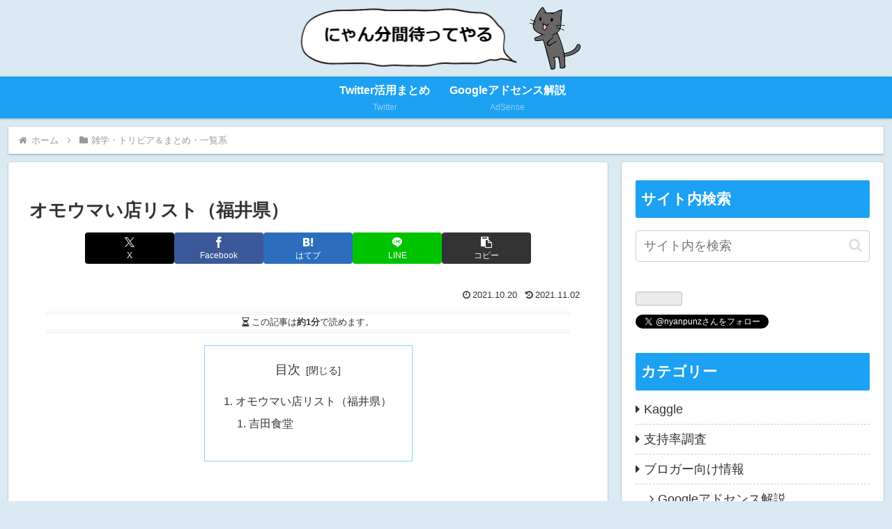

--- FILE ---
content_type: text/html; charset=UTF-8
request_url: https://u-ff.com/wp-admin/admin-ajax.php
body_size: -26
content:
213892.07fbd9764f3bfc8b2d5d65c1b0d14d94

--- FILE ---
content_type: text/html; charset=utf-8
request_url: https://www.google.com/recaptcha/api2/aframe
body_size: -123
content:
<!DOCTYPE HTML><html><head><meta http-equiv="content-type" content="text/html; charset=UTF-8"></head><body><script nonce="O-CrPi94g95odmVygUJtiQ">/** Anti-fraud and anti-abuse applications only. See google.com/recaptcha */ try{var clients={'sodar':'https://pagead2.googlesyndication.com/pagead/sodar?'};window.addEventListener("message",function(a){try{if(a.source===window.parent){var b=JSON.parse(a.data);var c=clients[b['id']];if(c){var d=document.createElement('img');d.src=c+b['params']+'&rc='+(localStorage.getItem("rc::a")?sessionStorage.getItem("rc::b"):"");window.document.body.appendChild(d);sessionStorage.setItem("rc::e",parseInt(sessionStorage.getItem("rc::e")||0)+1);localStorage.setItem("rc::h",'1768867435365');}}}catch(b){}});window.parent.postMessage("_grecaptcha_ready", "*");}catch(b){}</script></body></html>